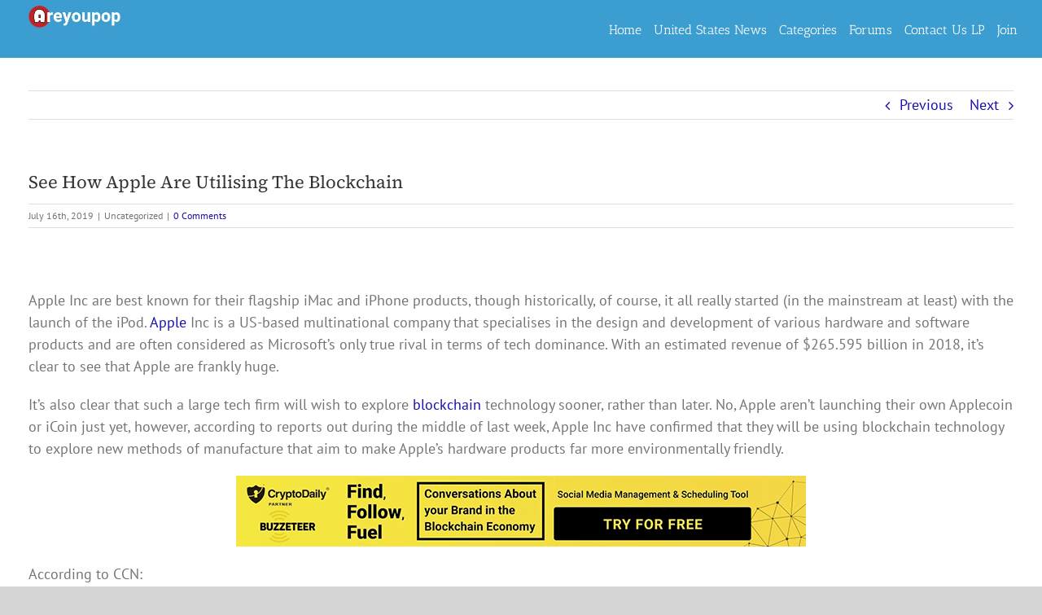

--- FILE ---
content_type: text/html; charset=UTF-8
request_url: https://areyoupop.com/see-how-apple-are-utilising-the-blockchain/
body_size: 21141
content:
<!DOCTYPE html>
<html class="avada-html-layout-boxed avada-html-header-position-top avada-is-100-percent-template" lang="en-US" prefix="og: http://ogp.me/ns# fb: http://ogp.me/ns/fb#">
<head>
	<meta http-equiv="X-UA-Compatible" content="IE=edge" />
	<meta http-equiv="Content-Type" content="text/html; charset=utf-8"/>
	<meta name="viewport" content="width=device-width, initial-scale=1" />
	<style id="awlb-live-editor">.fusion-builder-live .fusion-builder-live-toolbar .fusion-toolbar-nav > li.fusion-branding .fusion-builder-logo-wrapper .fusiona-avada-logo {background: url( https://areyoupop.com/wp-content/uploads/10152340524305668.jpg ) no-repeat center !important;
				background-size: contain !important;
				width: 30px;
				height: 30px;}.fusion-builder-live .fusion-builder-live-toolbar .fusion-toolbar-nav > li.fusion-branding .fusion-builder-logo-wrapper .fusiona-avada-logo:before {
					display: none;
				}</style><meta name='robots' content='index, follow, max-image-preview:large, max-snippet:-1, max-video-preview:-1' />
<!-- Google tag (gtag.js) consent mode dataLayer added by Site Kit -->
<script type="text/javascript" id="google_gtagjs-js-consent-mode-data-layer">
/* <![CDATA[ */
window.dataLayer = window.dataLayer || [];function gtag(){dataLayer.push(arguments);}
gtag('consent', 'default', {"ad_personalization":"denied","ad_storage":"denied","ad_user_data":"denied","analytics_storage":"denied","functionality_storage":"denied","security_storage":"denied","personalization_storage":"denied","region":["AT","BE","BG","CH","CY","CZ","DE","DK","EE","ES","FI","FR","GB","GR","HR","HU","IE","IS","IT","LI","LT","LU","LV","MT","NL","NO","PL","PT","RO","SE","SI","SK"],"wait_for_update":500});
window._googlesitekitConsentCategoryMap = {"statistics":["analytics_storage"],"marketing":["ad_storage","ad_user_data","ad_personalization"],"functional":["functionality_storage","security_storage"],"preferences":["personalization_storage"]};
window._googlesitekitConsents = {"ad_personalization":"denied","ad_storage":"denied","ad_user_data":"denied","analytics_storage":"denied","functionality_storage":"denied","security_storage":"denied","personalization_storage":"denied","region":["AT","BE","BG","CH","CY","CZ","DE","DK","EE","ES","FI","FR","GB","GR","HR","HU","IE","IS","IT","LI","LT","LU","LV","MT","NL","NO","PL","PT","RO","SE","SI","SK"],"wait_for_update":500};
/* ]]> */
</script>
<!-- End Google tag (gtag.js) consent mode dataLayer added by Site Kit -->

	<!-- This site is optimized with the Yoast SEO plugin v26.8 - https://yoast.com/product/yoast-seo-wordpress/ -->
	<title>See How Apple Are Utilising The Blockchain - Areyoupop</title>
	<link rel="canonical" href="https://areyoupop.com/see-how-apple-are-utilising-the-blockchain/" />
	<meta property="og:locale" content="en_US" />
	<meta property="og:type" content="article" />
	<meta property="og:title" content="See How Apple Are Utilising The Blockchain - Areyoupop" />
	<meta property="og:description" content="Apple Inc are best known for their flagship iMac and iPhone products, though historically, of course, it all really started (in the mainstream at least) with the launch of the [...]" />
	<meta property="og:url" content="https://areyoupop.com/see-how-apple-are-utilising-the-blockchain/" />
	<meta property="og:site_name" content="Areyoupop" />
	<meta property="article:published_time" content="2019-07-16T21:14:55+00:00" />
	<meta property="og:image" content="https://cryptodailycdn.ams3.cdn.digitaloceanspaces.com/uploads/banners/buzzeteer-art-banner.png" />
	<meta name="twitter:card" content="summary_large_image" />
	<meta name="twitter:label1" content="Written by" />
	<meta name="twitter:data1" content="" />
	<meta name="twitter:label2" content="Est. reading time" />
	<meta name="twitter:data2" content="2 minutes" />
	<script type="application/ld+json" class="yoast-schema-graph">{"@context":"https://schema.org","@graph":[{"@type":"Article","@id":"https://areyoupop.com/see-how-apple-are-utilising-the-blockchain/#article","isPartOf":{"@id":"https://areyoupop.com/see-how-apple-are-utilising-the-blockchain/"},"author":{"name":"","@id":""},"headline":"See How Apple Are Utilising The Blockchain","datePublished":"2019-07-16T21:14:55+00:00","mainEntityOfPage":{"@id":"https://areyoupop.com/see-how-apple-are-utilising-the-blockchain/"},"wordCount":426,"commentCount":0,"image":{"@id":"https://areyoupop.com/see-how-apple-are-utilising-the-blockchain/#primaryimage"},"thumbnailUrl":"https://cryptodailycdn.ams3.cdn.digitaloceanspaces.com/uploads/banners/buzzeteer-art-banner.png","inLanguage":"en-US","potentialAction":[{"@type":"CommentAction","name":"Comment","target":["https://areyoupop.com/see-how-apple-are-utilising-the-blockchain/#respond"]}]},{"@type":"WebPage","@id":"https://areyoupop.com/see-how-apple-are-utilising-the-blockchain/","url":"https://areyoupop.com/see-how-apple-are-utilising-the-blockchain/","name":"See How Apple Are Utilising The Blockchain - Areyoupop","isPartOf":{"@id":"https://areyoupop.com/#website"},"primaryImageOfPage":{"@id":"https://areyoupop.com/see-how-apple-are-utilising-the-blockchain/#primaryimage"},"image":{"@id":"https://areyoupop.com/see-how-apple-are-utilising-the-blockchain/#primaryimage"},"thumbnailUrl":"https://cryptodailycdn.ams3.cdn.digitaloceanspaces.com/uploads/banners/buzzeteer-art-banner.png","datePublished":"2019-07-16T21:14:55+00:00","author":{"@id":""},"breadcrumb":{"@id":"https://areyoupop.com/see-how-apple-are-utilising-the-blockchain/#breadcrumb"},"inLanguage":"en-US","potentialAction":[{"@type":"ReadAction","target":["https://areyoupop.com/see-how-apple-are-utilising-the-blockchain/"]}]},{"@type":"ImageObject","inLanguage":"en-US","@id":"https://areyoupop.com/see-how-apple-are-utilising-the-blockchain/#primaryimage","url":"https://cryptodailycdn.ams3.cdn.digitaloceanspaces.com/uploads/banners/buzzeteer-art-banner.png","contentUrl":"https://cryptodailycdn.ams3.cdn.digitaloceanspaces.com/uploads/banners/buzzeteer-art-banner.png"},{"@type":"BreadcrumbList","@id":"https://areyoupop.com/see-how-apple-are-utilising-the-blockchain/#breadcrumb","itemListElement":[{"@type":"ListItem","position":1,"name":"Home","item":"https://areyoupop.com/"},{"@type":"ListItem","position":2,"name":"Blog","item":"https://areyoupop.com/blog/"},{"@type":"ListItem","position":3,"name":"See How Apple Are Utilising The Blockchain"}]},{"@type":"WebSite","@id":"https://areyoupop.com/#website","url":"https://areyoupop.com/","name":"Areyoupop","description":"The News in 1 Minute","potentialAction":[{"@type":"SearchAction","target":{"@type":"EntryPoint","urlTemplate":"https://areyoupop.com/?s={search_term_string}"},"query-input":{"@type":"PropertyValueSpecification","valueRequired":true,"valueName":"search_term_string"}}],"inLanguage":"en-US"},{"@type":"Person","@id":"","url":"https://areyoupop.com/author/"}]}</script>
	<!-- / Yoast SEO plugin. -->


<link rel='dns-prefetch' href='//www.googletagmanager.com' />
<link rel="alternate" type="application/rss+xml" title="Areyoupop &raquo; Feed" href="https://areyoupop.com/feed/" />
<link rel="alternate" type="application/rss+xml" title="Areyoupop &raquo; Comments Feed" href="https://areyoupop.com/comments/feed/" />
		
		
		
				<link rel="alternate" type="application/rss+xml" title="Areyoupop &raquo; See How Apple Are Utilising The Blockchain Comments Feed" href="https://areyoupop.com/see-how-apple-are-utilising-the-blockchain/feed/" />
<link rel="alternate" title="oEmbed (JSON)" type="application/json+oembed" href="https://areyoupop.com/wp-json/oembed/1.0/embed?url=https%3A%2F%2Fareyoupop.com%2Fsee-how-apple-are-utilising-the-blockchain%2F" />
<link rel="alternate" title="oEmbed (XML)" type="text/xml+oembed" href="https://areyoupop.com/wp-json/oembed/1.0/embed?url=https%3A%2F%2Fareyoupop.com%2Fsee-how-apple-are-utilising-the-blockchain%2F&#038;format=xml" />
					<meta name="description" content="Apple Inc are best known for their flagship iMac and iPhone products, though historically, of course, it all really started (in the mainstream at least) with the launch of the iPod. Apple Inc is a US-based"/>
				
		<meta property="og:locale" content="en_US"/>
		<meta property="og:type" content="article"/>
		<meta property="og:site_name" content="Areyoupop"/>
		<meta property="og:title" content="See How Apple Are Utilising The Blockchain - Areyoupop"/>
				<meta property="og:description" content="Apple Inc are best known for their flagship iMac and iPhone products, though historically, of course, it all really started (in the mainstream at least) with the launch of the iPod. Apple Inc is a US-based"/>
				<meta property="og:url" content="https://areyoupop.com/see-how-apple-are-utilising-the-blockchain/"/>
										<meta property="article:published_time" content="2019-07-16T21:14:55+00:00"/>
														<meta property="og:image" content="https://areyoupop.com/wp-content/uploads/areyoupop-1.png"/>
		<meta property="og:image:width" content="251"/>
		<meta property="og:image:height" content="61"/>
		<meta property="og:image:type" content="image/png"/>
				<style id='wp-img-auto-sizes-contain-inline-css' type='text/css'>
img:is([sizes=auto i],[sizes^="auto," i]){contain-intrinsic-size:3000px 1500px}
/*# sourceURL=wp-img-auto-sizes-contain-inline-css */
</style>
<style id='wp-emoji-styles-inline-css' type='text/css'>

	img.wp-smiley, img.emoji {
		display: inline !important;
		border: none !important;
		box-shadow: none !important;
		height: 1em !important;
		width: 1em !important;
		margin: 0 0.07em !important;
		vertical-align: -0.1em !important;
		background: none !important;
		padding: 0 !important;
	}
/*# sourceURL=wp-emoji-styles-inline-css */
</style>
<style id='wp-block-library-inline-css' type='text/css'>
:root{--wp-block-synced-color:#7a00df;--wp-block-synced-color--rgb:122,0,223;--wp-bound-block-color:var(--wp-block-synced-color);--wp-editor-canvas-background:#ddd;--wp-admin-theme-color:#007cba;--wp-admin-theme-color--rgb:0,124,186;--wp-admin-theme-color-darker-10:#006ba1;--wp-admin-theme-color-darker-10--rgb:0,107,160.5;--wp-admin-theme-color-darker-20:#005a87;--wp-admin-theme-color-darker-20--rgb:0,90,135;--wp-admin-border-width-focus:2px}@media (min-resolution:192dpi){:root{--wp-admin-border-width-focus:1.5px}}.wp-element-button{cursor:pointer}:root .has-very-light-gray-background-color{background-color:#eee}:root .has-very-dark-gray-background-color{background-color:#313131}:root .has-very-light-gray-color{color:#eee}:root .has-very-dark-gray-color{color:#313131}:root .has-vivid-green-cyan-to-vivid-cyan-blue-gradient-background{background:linear-gradient(135deg,#00d084,#0693e3)}:root .has-purple-crush-gradient-background{background:linear-gradient(135deg,#34e2e4,#4721fb 50%,#ab1dfe)}:root .has-hazy-dawn-gradient-background{background:linear-gradient(135deg,#faaca8,#dad0ec)}:root .has-subdued-olive-gradient-background{background:linear-gradient(135deg,#fafae1,#67a671)}:root .has-atomic-cream-gradient-background{background:linear-gradient(135deg,#fdd79a,#004a59)}:root .has-nightshade-gradient-background{background:linear-gradient(135deg,#330968,#31cdcf)}:root .has-midnight-gradient-background{background:linear-gradient(135deg,#020381,#2874fc)}:root{--wp--preset--font-size--normal:16px;--wp--preset--font-size--huge:42px}.has-regular-font-size{font-size:1em}.has-larger-font-size{font-size:2.625em}.has-normal-font-size{font-size:var(--wp--preset--font-size--normal)}.has-huge-font-size{font-size:var(--wp--preset--font-size--huge)}.has-text-align-center{text-align:center}.has-text-align-left{text-align:left}.has-text-align-right{text-align:right}.has-fit-text{white-space:nowrap!important}#end-resizable-editor-section{display:none}.aligncenter{clear:both}.items-justified-left{justify-content:flex-start}.items-justified-center{justify-content:center}.items-justified-right{justify-content:flex-end}.items-justified-space-between{justify-content:space-between}.screen-reader-text{border:0;clip-path:inset(50%);height:1px;margin:-1px;overflow:hidden;padding:0;position:absolute;width:1px;word-wrap:normal!important}.screen-reader-text:focus{background-color:#ddd;clip-path:none;color:#444;display:block;font-size:1em;height:auto;left:5px;line-height:normal;padding:15px 23px 14px;text-decoration:none;top:5px;width:auto;z-index:100000}html :where(.has-border-color){border-style:solid}html :where([style*=border-top-color]){border-top-style:solid}html :where([style*=border-right-color]){border-right-style:solid}html :where([style*=border-bottom-color]){border-bottom-style:solid}html :where([style*=border-left-color]){border-left-style:solid}html :where([style*=border-width]){border-style:solid}html :where([style*=border-top-width]){border-top-style:solid}html :where([style*=border-right-width]){border-right-style:solid}html :where([style*=border-bottom-width]){border-bottom-style:solid}html :where([style*=border-left-width]){border-left-style:solid}html :where(img[class*=wp-image-]){height:auto;max-width:100%}:where(figure){margin:0 0 1em}html :where(.is-position-sticky){--wp-admin--admin-bar--position-offset:var(--wp-admin--admin-bar--height,0px)}@media screen and (max-width:600px){html :where(.is-position-sticky){--wp-admin--admin-bar--position-offset:0px}}

/*# sourceURL=wp-block-library-inline-css */
</style><style id='global-styles-inline-css' type='text/css'>
:root{--wp--preset--aspect-ratio--square: 1;--wp--preset--aspect-ratio--4-3: 4/3;--wp--preset--aspect-ratio--3-4: 3/4;--wp--preset--aspect-ratio--3-2: 3/2;--wp--preset--aspect-ratio--2-3: 2/3;--wp--preset--aspect-ratio--16-9: 16/9;--wp--preset--aspect-ratio--9-16: 9/16;--wp--preset--color--black: #000000;--wp--preset--color--cyan-bluish-gray: #abb8c3;--wp--preset--color--white: #ffffff;--wp--preset--color--pale-pink: #f78da7;--wp--preset--color--vivid-red: #cf2e2e;--wp--preset--color--luminous-vivid-orange: #ff6900;--wp--preset--color--luminous-vivid-amber: #fcb900;--wp--preset--color--light-green-cyan: #7bdcb5;--wp--preset--color--vivid-green-cyan: #00d084;--wp--preset--color--pale-cyan-blue: #8ed1fc;--wp--preset--color--vivid-cyan-blue: #0693e3;--wp--preset--color--vivid-purple: #9b51e0;--wp--preset--color--awb-color-1: #ffffff;--wp--preset--color--awb-color-2: #f6f6f6;--wp--preset--color--awb-color-3: #ebeaea;--wp--preset--color--awb-color-4: #e0dede;--wp--preset--color--awb-color-5: #e9a825;--wp--preset--color--awb-color-6: #747474;--wp--preset--color--awb-color-7: #785510;--wp--preset--color--awb-color-8: #333333;--wp--preset--color--awb-color-custom-10: #e2e2e2;--wp--preset--color--awb-color-custom-11: #f2f3f5;--wp--preset--color--awb-color-custom-12: #3c9dd0;--wp--preset--color--awb-color-custom-13: #e8cb90;--wp--preset--color--awb-color-custom-14: #d6ad5a;--wp--preset--color--awb-color-custom-15: #f9f9f9;--wp--preset--color--awb-color-custom-16: #e5e5e5;--wp--preset--color--awb-color-custom-17: #363839;--wp--preset--color--awb-color-custom-18: #dddddd;--wp--preset--gradient--vivid-cyan-blue-to-vivid-purple: linear-gradient(135deg,rgb(6,147,227) 0%,rgb(155,81,224) 100%);--wp--preset--gradient--light-green-cyan-to-vivid-green-cyan: linear-gradient(135deg,rgb(122,220,180) 0%,rgb(0,208,130) 100%);--wp--preset--gradient--luminous-vivid-amber-to-luminous-vivid-orange: linear-gradient(135deg,rgb(252,185,0) 0%,rgb(255,105,0) 100%);--wp--preset--gradient--luminous-vivid-orange-to-vivid-red: linear-gradient(135deg,rgb(255,105,0) 0%,rgb(207,46,46) 100%);--wp--preset--gradient--very-light-gray-to-cyan-bluish-gray: linear-gradient(135deg,rgb(238,238,238) 0%,rgb(169,184,195) 100%);--wp--preset--gradient--cool-to-warm-spectrum: linear-gradient(135deg,rgb(74,234,220) 0%,rgb(151,120,209) 20%,rgb(207,42,186) 40%,rgb(238,44,130) 60%,rgb(251,105,98) 80%,rgb(254,248,76) 100%);--wp--preset--gradient--blush-light-purple: linear-gradient(135deg,rgb(255,206,236) 0%,rgb(152,150,240) 100%);--wp--preset--gradient--blush-bordeaux: linear-gradient(135deg,rgb(254,205,165) 0%,rgb(254,45,45) 50%,rgb(107,0,62) 100%);--wp--preset--gradient--luminous-dusk: linear-gradient(135deg,rgb(255,203,112) 0%,rgb(199,81,192) 50%,rgb(65,88,208) 100%);--wp--preset--gradient--pale-ocean: linear-gradient(135deg,rgb(255,245,203) 0%,rgb(182,227,212) 50%,rgb(51,167,181) 100%);--wp--preset--gradient--electric-grass: linear-gradient(135deg,rgb(202,248,128) 0%,rgb(113,206,126) 100%);--wp--preset--gradient--midnight: linear-gradient(135deg,rgb(2,3,129) 0%,rgb(40,116,252) 100%);--wp--preset--font-size--small: 13.5px;--wp--preset--font-size--medium: 20px;--wp--preset--font-size--large: 27px;--wp--preset--font-size--x-large: 42px;--wp--preset--font-size--normal: 18px;--wp--preset--font-size--xlarge: 36px;--wp--preset--font-size--huge: 54px;--wp--preset--spacing--20: 0.44rem;--wp--preset--spacing--30: 0.67rem;--wp--preset--spacing--40: 1rem;--wp--preset--spacing--50: 1.5rem;--wp--preset--spacing--60: 2.25rem;--wp--preset--spacing--70: 3.38rem;--wp--preset--spacing--80: 5.06rem;--wp--preset--shadow--natural: 6px 6px 9px rgba(0, 0, 0, 0.2);--wp--preset--shadow--deep: 12px 12px 50px rgba(0, 0, 0, 0.4);--wp--preset--shadow--sharp: 6px 6px 0px rgba(0, 0, 0, 0.2);--wp--preset--shadow--outlined: 6px 6px 0px -3px rgb(255, 255, 255), 6px 6px rgb(0, 0, 0);--wp--preset--shadow--crisp: 6px 6px 0px rgb(0, 0, 0);}:where(.is-layout-flex){gap: 0.5em;}:where(.is-layout-grid){gap: 0.5em;}body .is-layout-flex{display: flex;}.is-layout-flex{flex-wrap: wrap;align-items: center;}.is-layout-flex > :is(*, div){margin: 0;}body .is-layout-grid{display: grid;}.is-layout-grid > :is(*, div){margin: 0;}:where(.wp-block-columns.is-layout-flex){gap: 2em;}:where(.wp-block-columns.is-layout-grid){gap: 2em;}:where(.wp-block-post-template.is-layout-flex){gap: 1.25em;}:where(.wp-block-post-template.is-layout-grid){gap: 1.25em;}.has-black-color{color: var(--wp--preset--color--black) !important;}.has-cyan-bluish-gray-color{color: var(--wp--preset--color--cyan-bluish-gray) !important;}.has-white-color{color: var(--wp--preset--color--white) !important;}.has-pale-pink-color{color: var(--wp--preset--color--pale-pink) !important;}.has-vivid-red-color{color: var(--wp--preset--color--vivid-red) !important;}.has-luminous-vivid-orange-color{color: var(--wp--preset--color--luminous-vivid-orange) !important;}.has-luminous-vivid-amber-color{color: var(--wp--preset--color--luminous-vivid-amber) !important;}.has-light-green-cyan-color{color: var(--wp--preset--color--light-green-cyan) !important;}.has-vivid-green-cyan-color{color: var(--wp--preset--color--vivid-green-cyan) !important;}.has-pale-cyan-blue-color{color: var(--wp--preset--color--pale-cyan-blue) !important;}.has-vivid-cyan-blue-color{color: var(--wp--preset--color--vivid-cyan-blue) !important;}.has-vivid-purple-color{color: var(--wp--preset--color--vivid-purple) !important;}.has-black-background-color{background-color: var(--wp--preset--color--black) !important;}.has-cyan-bluish-gray-background-color{background-color: var(--wp--preset--color--cyan-bluish-gray) !important;}.has-white-background-color{background-color: var(--wp--preset--color--white) !important;}.has-pale-pink-background-color{background-color: var(--wp--preset--color--pale-pink) !important;}.has-vivid-red-background-color{background-color: var(--wp--preset--color--vivid-red) !important;}.has-luminous-vivid-orange-background-color{background-color: var(--wp--preset--color--luminous-vivid-orange) !important;}.has-luminous-vivid-amber-background-color{background-color: var(--wp--preset--color--luminous-vivid-amber) !important;}.has-light-green-cyan-background-color{background-color: var(--wp--preset--color--light-green-cyan) !important;}.has-vivid-green-cyan-background-color{background-color: var(--wp--preset--color--vivid-green-cyan) !important;}.has-pale-cyan-blue-background-color{background-color: var(--wp--preset--color--pale-cyan-blue) !important;}.has-vivid-cyan-blue-background-color{background-color: var(--wp--preset--color--vivid-cyan-blue) !important;}.has-vivid-purple-background-color{background-color: var(--wp--preset--color--vivid-purple) !important;}.has-black-border-color{border-color: var(--wp--preset--color--black) !important;}.has-cyan-bluish-gray-border-color{border-color: var(--wp--preset--color--cyan-bluish-gray) !important;}.has-white-border-color{border-color: var(--wp--preset--color--white) !important;}.has-pale-pink-border-color{border-color: var(--wp--preset--color--pale-pink) !important;}.has-vivid-red-border-color{border-color: var(--wp--preset--color--vivid-red) !important;}.has-luminous-vivid-orange-border-color{border-color: var(--wp--preset--color--luminous-vivid-orange) !important;}.has-luminous-vivid-amber-border-color{border-color: var(--wp--preset--color--luminous-vivid-amber) !important;}.has-light-green-cyan-border-color{border-color: var(--wp--preset--color--light-green-cyan) !important;}.has-vivid-green-cyan-border-color{border-color: var(--wp--preset--color--vivid-green-cyan) !important;}.has-pale-cyan-blue-border-color{border-color: var(--wp--preset--color--pale-cyan-blue) !important;}.has-vivid-cyan-blue-border-color{border-color: var(--wp--preset--color--vivid-cyan-blue) !important;}.has-vivid-purple-border-color{border-color: var(--wp--preset--color--vivid-purple) !important;}.has-vivid-cyan-blue-to-vivid-purple-gradient-background{background: var(--wp--preset--gradient--vivid-cyan-blue-to-vivid-purple) !important;}.has-light-green-cyan-to-vivid-green-cyan-gradient-background{background: var(--wp--preset--gradient--light-green-cyan-to-vivid-green-cyan) !important;}.has-luminous-vivid-amber-to-luminous-vivid-orange-gradient-background{background: var(--wp--preset--gradient--luminous-vivid-amber-to-luminous-vivid-orange) !important;}.has-luminous-vivid-orange-to-vivid-red-gradient-background{background: var(--wp--preset--gradient--luminous-vivid-orange-to-vivid-red) !important;}.has-very-light-gray-to-cyan-bluish-gray-gradient-background{background: var(--wp--preset--gradient--very-light-gray-to-cyan-bluish-gray) !important;}.has-cool-to-warm-spectrum-gradient-background{background: var(--wp--preset--gradient--cool-to-warm-spectrum) !important;}.has-blush-light-purple-gradient-background{background: var(--wp--preset--gradient--blush-light-purple) !important;}.has-blush-bordeaux-gradient-background{background: var(--wp--preset--gradient--blush-bordeaux) !important;}.has-luminous-dusk-gradient-background{background: var(--wp--preset--gradient--luminous-dusk) !important;}.has-pale-ocean-gradient-background{background: var(--wp--preset--gradient--pale-ocean) !important;}.has-electric-grass-gradient-background{background: var(--wp--preset--gradient--electric-grass) !important;}.has-midnight-gradient-background{background: var(--wp--preset--gradient--midnight) !important;}.has-small-font-size{font-size: var(--wp--preset--font-size--small) !important;}.has-medium-font-size{font-size: var(--wp--preset--font-size--medium) !important;}.has-large-font-size{font-size: var(--wp--preset--font-size--large) !important;}.has-x-large-font-size{font-size: var(--wp--preset--font-size--x-large) !important;}
/*# sourceURL=global-styles-inline-css */
</style>

<style id='classic-theme-styles-inline-css' type='text/css'>
/*! This file is auto-generated */
.wp-block-button__link{color:#fff;background-color:#32373c;border-radius:9999px;box-shadow:none;text-decoration:none;padding:calc(.667em + 2px) calc(1.333em + 2px);font-size:1.125em}.wp-block-file__button{background:#32373c;color:#fff;text-decoration:none}
/*# sourceURL=/wp-includes/css/classic-themes.min.css */
</style>
<link rel='stylesheet' id='wpfc-css' href='https://areyoupop.com/wp-content/plugins/gs-facebook-comments/public/css/wpfc-public.css?ver=1.7.5' type='text/css' media='all' />
<link rel='stylesheet' id='newsplaygrid-style-css' href='https://areyoupop.com/wp-content/plugins/newsplaygrid/css/style.css?ver=6.9' type='text/css' media='all' />
<link rel='stylesheet' id='wp_automatic_gallery_style-css' href='https://areyoupop.com/wp-content/plugins/wp-automatic/css/wp-automatic.css?ver=1.0.0' type='text/css' media='all' />
<link rel='stylesheet' id='tablepress-default-css' href='https://areyoupop.com/wp-content/plugins/tablepress/css/build/default.css?ver=3.2.6' type='text/css' media='all' />
<link rel='stylesheet' id='videoplaygrid-style-css' href='https://areyoupop.com/wp-content/plugins/videoplaygrid_gemini/css/style.css?ver=1.0.1' type='text/css' media='all' />
<link rel='stylesheet' id='child-style-css' href='https://areyoupop.com/wp-content/themes/Avada-Child-Theme/style.css?ver=6.9' type='text/css' media='all' />
<link rel='stylesheet' id='fusion-dynamic-css-css' href='https://areyoupop.com/wp-content/uploads/fusion-styles/7b4b22038dc50774365b9636a4ee8887.min.css?ver=3.14.2' type='text/css' media='all' />
<script type="text/javascript" src="https://areyoupop.com/wp-includes/js/jquery/jquery.min.js?ver=3.7.1" id="jquery-core-js"></script>
<script type="text/javascript" src="https://areyoupop.com/wp-includes/js/jquery/jquery-migrate.min.js?ver=3.4.1" id="jquery-migrate-js"></script>
<script type="text/javascript" src="https://areyoupop.com/wp-content/plugins/gs-facebook-comments/public/js/wpfc-public.js?ver=1.7.5" id="wpfc-js"></script>
<script type="text/javascript" src="https://areyoupop.com/wp-content/plugins/wp-automatic/js/main-front.js?ver=1.0.1" id="wp_automatic_gallery-js"></script>

<!-- Google tag (gtag.js) snippet added by Site Kit -->
<!-- Google Analytics snippet added by Site Kit -->
<script type="text/javascript" src="https://www.googletagmanager.com/gtag/js?id=GT-5R7DSV2" id="google_gtagjs-js" async></script>
<script type="text/javascript" id="google_gtagjs-js-after">
/* <![CDATA[ */
window.dataLayer = window.dataLayer || [];function gtag(){dataLayer.push(arguments);}
gtag("set","linker",{"domains":["areyoupop.com"]});
gtag("js", new Date());
gtag("set", "developer_id.dZTNiMT", true);
gtag("config", "GT-5R7DSV2");
//# sourceURL=google_gtagjs-js-after
/* ]]> */
</script>
<link rel="https://api.w.org/" href="https://areyoupop.com/wp-json/" /><link rel="alternate" title="JSON" type="application/json" href="https://areyoupop.com/wp-json/wp/v2/posts/17939" /><link rel="EditURI" type="application/rsd+xml" title="RSD" href="https://areyoupop.com/xmlrpc.php?rsd" />
<meta name="generator" content="WordPress 6.9" />
<link rel='shortlink' href='https://areyoupop.com/?p=17939' />
        <style type="text/css">
			.bbpressloginlinks{float:right;padding-right:20px;}
.bbpressregisterurl{margin-left:20px;}
.bbpresslostpasswordurl{margin-left:20px;}
.bbpresslogouturl{margin-left:20px;}		</style>
        <meta name="generator" content="Site Kit by Google 1.170.0" /><link rel="preload" href="https://areyoupop.com/wp-content/themes/Avada/includes/lib/assets/fonts/icomoon/awb-icons.woff" as="font" type="font/woff" crossorigin><link rel="preload" href="//areyoupop.com/wp-content/themes/Avada/includes/lib/assets/fonts/fontawesome/webfonts/fa-brands-400.woff2" as="font" type="font/woff2" crossorigin><link rel="preload" href="//areyoupop.com/wp-content/themes/Avada/includes/lib/assets/fonts/fontawesome/webfonts/fa-regular-400.woff2" as="font" type="font/woff2" crossorigin><link rel="preload" href="//areyoupop.com/wp-content/themes/Avada/includes/lib/assets/fonts/fontawesome/webfonts/fa-solid-900.woff2" as="font" type="font/woff2" crossorigin><link rel="preload" href="https://areyoupop.com/wp-content/uploads/fusion-icons/bb-v1.0/fonts/bb.ttf?28e02g" as="font" type="font/ttf" crossorigin><style type="text/css" id="css-fb-visibility">@media screen and (max-width: 640px){.fusion-no-small-visibility{display:none !important;}body .sm-text-align-center{text-align:center !important;}body .sm-text-align-left{text-align:left !important;}body .sm-text-align-right{text-align:right !important;}body .sm-text-align-justify{text-align:justify !important;}body .sm-flex-align-center{justify-content:center !important;}body .sm-flex-align-flex-start{justify-content:flex-start !important;}body .sm-flex-align-flex-end{justify-content:flex-end !important;}body .sm-mx-auto{margin-left:auto !important;margin-right:auto !important;}body .sm-ml-auto{margin-left:auto !important;}body .sm-mr-auto{margin-right:auto !important;}body .fusion-absolute-position-small{position:absolute;width:100%;}.awb-sticky.awb-sticky-small{ position: sticky; top: var(--awb-sticky-offset,0); }}@media screen and (min-width: 641px) and (max-width: 1024px){.fusion-no-medium-visibility{display:none !important;}body .md-text-align-center{text-align:center !important;}body .md-text-align-left{text-align:left !important;}body .md-text-align-right{text-align:right !important;}body .md-text-align-justify{text-align:justify !important;}body .md-flex-align-center{justify-content:center !important;}body .md-flex-align-flex-start{justify-content:flex-start !important;}body .md-flex-align-flex-end{justify-content:flex-end !important;}body .md-mx-auto{margin-left:auto !important;margin-right:auto !important;}body .md-ml-auto{margin-left:auto !important;}body .md-mr-auto{margin-right:auto !important;}body .fusion-absolute-position-medium{position:absolute;width:100%;}.awb-sticky.awb-sticky-medium{ position: sticky; top: var(--awb-sticky-offset,0); }}@media screen and (min-width: 1025px){.fusion-no-large-visibility{display:none !important;}body .lg-text-align-center{text-align:center !important;}body .lg-text-align-left{text-align:left !important;}body .lg-text-align-right{text-align:right !important;}body .lg-text-align-justify{text-align:justify !important;}body .lg-flex-align-center{justify-content:center !important;}body .lg-flex-align-flex-start{justify-content:flex-start !important;}body .lg-flex-align-flex-end{justify-content:flex-end !important;}body .lg-mx-auto{margin-left:auto !important;margin-right:auto !important;}body .lg-ml-auto{margin-left:auto !important;}body .lg-mr-auto{margin-right:auto !important;}body .fusion-absolute-position-large{position:absolute;width:100%;}.awb-sticky.awb-sticky-large{ position: sticky; top: var(--awb-sticky-offset,0); }}</style><style type="text/css" id="fusion-branding-style">#wpadminbar .avada-menu > .ab-item:before,#wpadminbar > #wp-toolbar #wp-admin-bar-fb-edit > .ab-item:before {background: url( https://areyoupop.com/wp-content/uploads/10152340524305668.jpg ) no-repeat center !important;background-size: auto !important;content: "" !important;
						padding: 2px 0;
						width: 20px;
						height: 20px;
						background-size: contain !important;}</style>
<!-- Google Tag Manager snippet added by Site Kit -->
<script type="text/javascript">
/* <![CDATA[ */

			( function( w, d, s, l, i ) {
				w[l] = w[l] || [];
				w[l].push( {'gtm.start': new Date().getTime(), event: 'gtm.js'} );
				var f = d.getElementsByTagName( s )[0],
					j = d.createElement( s ), dl = l != 'dataLayer' ? '&l=' + l : '';
				j.async = true;
				j.src = 'https://www.googletagmanager.com/gtm.js?id=' + i + dl;
				f.parentNode.insertBefore( j, f );
			} )( window, document, 'script', 'dataLayer', 'GTM-WDRRNLS' );
			
/* ]]> */
</script>

<!-- End Google Tag Manager snippet added by Site Kit -->
		<style type="text/css" id="wp-custom-css">
			a {color: blue;} /* link color */
a:visited {color:orange;}
a:hover {color:orange;}
a:active {background-color:green;}

/* underline all links on all pages and posts*/
#main a:link, a:visited{

 color: #1a0dab !important;

}
#main a:hover{
	text-decoration: underline;
}

#main .post h2 a
{
	/* font-size: 0.75em; */
	font-weight: bold;
}

.pinterest-grid h2
{
	color: #1a0dab !important;
font-weight:bold;
}		</style>
				<script type="text/javascript">
			var doc = document.documentElement;
			doc.setAttribute( 'data-useragent', navigator.userAgent );
		</script>
		
	</head>

<body class="wp-singular post-template-default single single-post postid-17939 single-format-standard wp-theme-Avada wp-child-theme-Avada-Child-Theme fusion-image-hovers fusion-pagination-sizing fusion-button_type-flat fusion-button_span-no fusion-button_gradient-linear avada-image-rollover-circle-yes avada-image-rollover-yes avada-image-rollover-direction-left fusion-body ltr no-tablet-sticky-header no-mobile-sticky-header no-mobile-slidingbar no-mobile-totop fusion-disable-outline fusion-sub-menu-fade mobile-logo-pos-left layout-boxed-mode avada-has-boxed-modal-shadow-none layout-scroll-offset-full avada-has-zero-margin-offset-top fusion-top-header menu-text-align-center mobile-menu-design-classic fusion-show-pagination-text fusion-header-layout-v1 avada-responsive avada-footer-fx-none avada-menu-highlight-style-bar fusion-search-form-classic fusion-main-menu-search-overlay fusion-avatar-square avada-dropdown-styles avada-blog-layout-grid avada-blog-archive-layout-large avada-header-shadow-no avada-menu-icon-position-left avada-has-mainmenu-dropdown-divider fusion-has-main-nav-icon-circle avada-has-pagetitle-100-width avada-has-mobile-menu-search avada-has-megamenu-item-divider avada-has-breadcrumb-mobile-hidden avada-has-titlebar-bar_and_content avada-has-pagination-width_height avada-flyout-menu-direction-fade avada-ec-views-v1" data-awb-post-id="17939">
			<!-- Google Tag Manager (noscript) snippet added by Site Kit -->
		<noscript>
			<iframe src="https://www.googletagmanager.com/ns.html?id=GTM-WDRRNLS" height="0" width="0" style="display:none;visibility:hidden"></iframe>
		</noscript>
		<!-- End Google Tag Manager (noscript) snippet added by Site Kit -->
		
<script type="text/javascript" id="bbp-swap-no-js-body-class">
	document.body.className = document.body.className.replace( 'bbp-no-js', 'bbp-js' );
</script>

	<a class="skip-link screen-reader-text" href="#content">Skip to content</a>

	<div id="boxed-wrapper">
							
		<div id="wrapper" class="fusion-wrapper">
			<div id="home" style="position:relative;top:-1px;"></div>
							
					
			<header class="fusion-header-wrapper">
				<div class="fusion-header-v1 fusion-logo-alignment fusion-logo-left fusion-sticky-menu- fusion-sticky-logo-1 fusion-mobile-logo-1  fusion-mobile-menu-design-classic">
					<div class="fusion-header-sticky-height"></div>
<div class="fusion-header">
	<div class="fusion-row">
					<div class="fusion-logo" data-margin-top="5px" data-margin-bottom="5px" data-margin-left="0px" data-margin-right="5px">
			<a class="fusion-logo-link"  href="https://areyoupop.com/" >

						<!-- standard logo -->
			<img src="https://areyoupop.com/wp-content/uploads/areyoupop-1.png" srcset="https://areyoupop.com/wp-content/uploads/areyoupop-1.png 1x, https://areyoupop.com/wp-content/uploads/areyoupop-1.png 2x" width="251" height="61" style="max-height:61px;height:auto;" alt="Areyoupop Logo" data-retina_logo_url="https://areyoupop.com/wp-content/uploads/areyoupop-1.png" class="fusion-standard-logo" />

											<!-- mobile logo -->
				<img src="https://areyoupop.com/wp-content/uploads/areyoupop-1.png" srcset="https://areyoupop.com/wp-content/uploads/areyoupop-1.png 1x, https://areyoupop.com/wp-content/uploads/areyoupop-1.png 2x" width="251" height="61" style="max-height:61px;height:auto;" alt="Areyoupop Logo" data-retina_logo_url="https://areyoupop.com/wp-content/uploads/areyoupop-1.png" class="fusion-mobile-logo" />
			
											<!-- sticky header logo -->
				<img src="https://areyoupop.com/wp-content/uploads/areyoupop-1.png" srcset="https://areyoupop.com/wp-content/uploads/areyoupop-1.png 1x, https://areyoupop.com/wp-content/uploads/areyoupop-1.png 2x" width="251" height="61" style="max-height:61px;height:auto;" alt="Areyoupop Logo" data-retina_logo_url="https://areyoupop.com/wp-content/uploads/areyoupop-1.png" class="fusion-sticky-logo" />
					</a>
		</div>		<nav class="fusion-main-menu" aria-label="Main Menu"><div class="fusion-overlay-search">		<form role="search" class="searchform fusion-search-form  fusion-search-form-classic" method="get" action="https://areyoupop.com/">
			<div class="fusion-search-form-content">

				
				<div class="fusion-search-field search-field">
					<label><span class="screen-reader-text">Search for:</span>
													<input type="search" value="" name="s" class="s" placeholder="Search..." required aria-required="true" aria-label="Search..."/>
											</label>
				</div>
				<div class="fusion-search-button search-button">
					<input type="submit" class="fusion-search-submit searchsubmit" aria-label="Search" value="&#xf002;" />
									</div>

				
			</div>


			
		</form>
		<div class="fusion-search-spacer"></div><a href="#" role="button" aria-label="Close Search" class="fusion-close-search"></a></div><ul id="menu-classic-main-menu" class="fusion-menu"><li  id="menu-item-176079"  class="menu-item menu-item-type-post_type menu-item-object-page menu-item-home menu-item-176079"  data-item-id="176079"><a  href="https://areyoupop.com/" class="fusion-bar-highlight"><span class="menu-text">Home</span></a></li><li  id="menu-item-176041"  class="menu-item menu-item-type-post_type menu-item-object-page menu-item-176041"  data-item-id="176041"><a  href="https://areyoupop.com/united-states/" class="fusion-bar-highlight"><span class="menu-text">United States News</span></a></li><li  id="menu-item-175881"  class="menu-item menu-item-type-post_type menu-item-object-page menu-item-175881"  data-item-id="175881"><a  href="https://areyoupop.com/categories/" class="fusion-bar-highlight"><span class="menu-text">Categories</span></a></li><li  id="menu-item-188209"  class="menu-item menu-item-type-post_type menu-item-object-page menu-item-188209"  data-item-id="188209"><a  href="https://areyoupop.com/forums/" class="fusion-bar-highlight"><span class="menu-text">Forums</span></a></li><li  id="menu-item-77216"  class="menu-item menu-item-type-post_type menu-item-object-page menu-item-has-children menu-item-77216 fusion-dropdown-menu"  data-item-id="77216"><a  href="https://areyoupop.com/contact-us/" class="fusion-bar-highlight"><span class="menu-text">Contact Us LP</span></a><ul class="sub-menu"><li  id="menu-item-77090"  class="menu-item menu-item-type-post_type menu-item-object-page menu-item-77090 fusion-dropdown-submenu" ><a  href="https://areyoupop.com/about/" class="fusion-bar-highlight"><span>About</span></a></li></ul></li><li  id="menu-item-188424"  class="menu-item menu-item-type-post_type menu-item-object-page menu-item-has-children menu-item-188424 fusion-dropdown-menu"  data-item-id="188424"><a  href="https://areyoupop.com/join/" class="fusion-bar-highlight"><span class="menu-text">Join</span></a><ul class="sub-menu"><li  id="menu-item-188426"  class="menu-item menu-item-type-post_type menu-item-object-page menu-item-188426 fusion-dropdown-submenu" ><a  href="https://areyoupop.com/log-in/" class="fusion-bar-highlight"><span>Log in</span></a></li><li  id="menu-item-188745"  class="menu-item menu-item-type-post_type menu-item-object-page menu-item-188745 fusion-dropdown-submenu" ><a  href="https://areyoupop.com/recover-password/" class="fusion-bar-highlight"><span>Lost your password?</span></a></li></ul></li></ul></nav>
<nav class="fusion-mobile-nav-holder fusion-mobile-menu-text-align-left" aria-label="Main Menu Mobile"></nav>

		
<div class="fusion-clearfix"></div>
<div class="fusion-mobile-menu-search">
			<form role="search" class="searchform fusion-search-form  fusion-search-form-classic" method="get" action="https://areyoupop.com/">
			<div class="fusion-search-form-content">

				
				<div class="fusion-search-field search-field">
					<label><span class="screen-reader-text">Search for:</span>
													<input type="search" value="" name="s" class="s" placeholder="Search..." required aria-required="true" aria-label="Search..."/>
											</label>
				</div>
				<div class="fusion-search-button search-button">
					<input type="submit" class="fusion-search-submit searchsubmit" aria-label="Search" value="&#xf002;" />
									</div>

				
			</div>


			
		</form>
		</div>
			</div>
</div>
				</div>
				<div class="fusion-clearfix"></div>
			</header>
								
							<div id="sliders-container" class="fusion-slider-visibility">
					</div>
				
					
							
			<section class="avada-page-titlebar-wrapper" aria-label="Page Title Bar">
	<div class="fusion-page-title-bar fusion-page-title-bar-breadcrumbs fusion-page-title-bar-left">
		<div class="fusion-page-title-row">
			<div class="fusion-page-title-wrapper">
				<div class="fusion-page-title-captions">

					
					
				</div>

													
			</div>
		</div>
	</div>
</section>

						<main id="main" class="clearfix width-100">
				<div class="fusion-row" style="max-width:100%;">

<section id="content" style="width: 100%;">
			<div class="single-navigation clearfix">
			<a href="https://areyoupop.com/when-i-participated-in-an-ad/" rel="prev">Previous</a>			<a href="https://areyoupop.com/5-bench-vise-heavy-duty-clamp-360-swivel-locking-base-vice-tool-woodworking-jaw/" rel="next">Next</a>		</div>
	
					<article id="post-17939" class="post post-17939 type-post status-publish format-standard hentry">
															<div class="fusion-post-title-meta-wrap">
												<h1 class="entry-title fusion-post-title">See How Apple Are Utilising The Blockchain</h1>									<div class="fusion-meta-info"><div class="fusion-meta-info-wrapper"><span class="vcard rich-snippet-hidden"><span class="fn"></span></span><span class="updated rich-snippet-hidden">2019-07-16T21:14:55+00:00</span><span>July 16th, 2019</span><span class="fusion-inline-sep">|</span>Uncategorized<span class="fusion-inline-sep">|</span><span class="fusion-comments"><a href="https://areyoupop.com/see-how-apple-are-utilising-the-blockchain/#respond">0 Comments</a></span></div></div>					</div>
							
				
						<div class="post-content">
				<p> <br />
</p>
<div>
<p><span style="font-weight: 400;">Apple Inc are best known for their flagship iMac and iPhone products, though historically, of course, it all really started (in the mainstream at least) with the launch of the iPod. <a href="https://cryptodaily.co.uk/2019/01/could-we-soon-buy-apple-amazon-on-the-blockchain">Apple</a> Inc is a US-based multinational company that specialises in the design and development of various hardware and software products and are often considered as Microsoft&#8217;s only true rival in terms of tech dominance. With an estimated revenue of $265.595 billion in 2018, it’s clear to see that Apple are frankly huge.</span></p>
<p><span style="font-weight: 400;">It’s also clear that such a large tech firm will wish to explore <a href="https://cryptodaily.co.uk/2019/02/blockchain-school-launched-by-cardano-india">blockchain</a> technology sooner, rather than later. No, Apple aren’t launching their own Applecoin or iCoin just yet, however, according to reports out during the middle of last week, Apple Inc have confirmed that they will be using blockchain technology to explore new methods of manufacture that aim to make Apple’s hardware products far more environmentally friendly.</span></p>
<p><span style="font-weight: 400;"><a href="https://www.buzzeteer.com/social-media-management/?utm_source=CryptoDaily&amp;utm_medium=Leaderboard" target="_blank" rel="noopener noreferrer"><img decoding="async" style="display: block; margin-left: auto; margin-right: auto;" src="https://cryptodailycdn.ams3.cdn.digitaloceanspaces.com/uploads/banners/buzzeteer-art-banner.png"/></a></span></p>
<p><span style="font-weight: 400;">According to CCN:</span></p>
<blockquote><p>&#13;</p>
<p><em><span style="font-weight: 400;">“When you think of Apple, you think iPhone, iPad, or even privacy concerns. You probably don’t think conflict minerals used in the manufacturing of its devices or how blockchain could prove the cure for an ethical supply chain. Well, you should. The tech giant has filed a report with the U.S. Securities and Exchange Commission indicating it is studying ways to implement Blockchain in some form or fashion.”</span></em></p>
<p>&#13;
</p></blockquote>
<p><span style="font-weight: 400;">Now, within their filing Apple have not actually said they will be using <a href="https://cryptodaily.co.uk/2019/02/ibm-vp-makes-his-prediction-on-bitcoin">blockchain</a> technology, rather they simply hint at the fact that they could use the blockchain in order to find solutions designed to make their sourcing of natural minerals and products more ethical. This comes after Apple pledged to work in a more efficient manner back in 2018:</span></p>
<blockquote><p>&#13;</p>
<p><em><span style="font-weight: 400;">“In 2018, Apple chaired the board of the Responsible Business Alliance, served on the Steering Committee of the RMI, continued its participation in the European Partnership for Responsible Minerals, and served on the Governance Committee of the Public-Private Alliance for Responsible Minerals Trade. Apple also contributed to several RMI working groups, including, but not limited to, the working groups for tin, gold, and other minerals; the smelter engagement team; the Blockchain team; and the minerals reporting template team.”</span></em></p>
<p>&#13;
</p></blockquote>
<p><span style="font-weight: 400;">Blockchain technology can seriously transform the way companies like Apple source the products that they need to make intricate pieces of hardware that go into the iPhone and the iMac. Audit trails, database maintenance and of course, product authentication can all benefit from blockchain integration, perhaps Apple have finally realised that? </span></p>
</p></div>
<p><br />
<br /><a href="https://cryptodaily.co.uk/2019/02/see-how-apple-utilising-blockchain">Source link </a></p>
							</div>

																											<section class="related-posts single-related-posts">
					<div class="fusion-title fusion-title-size-two sep-double sep-solid" style="margin-top:0px;margin-bottom:31px;">
					<h2 class="title-heading-left" style="margin:0;">
						Related Posts					</h2>
					<span class="awb-title-spacer"></span>
					<div class="title-sep-container">
						<div class="title-sep sep-double sep-solid"></div>
					</div>
				</div>
				
	
	
	
					<div class="awb-carousel awb-swiper awb-swiper-carousel" data-imagesize="fixed" data-metacontent="no" data-autoplay="no" data-touchscroll="no" data-columns="5" data-itemmargin="44px" data-itemwidth="180" data-scrollitems="">
		<div class="swiper-wrapper">
																		<div class="swiper-slide">
					<div class="fusion-carousel-item-wrapper">
						<div  class="fusion-image-wrapper fusion-image-size-fixed" aria-haspopup="true">
					<img src="https://areyoupop.com/wp-content/uploads/Winter-storm-watches-issued-for-southern-Indiana-counties-Indianapo-500x383.jpg" srcset="https://areyoupop.com/wp-content/uploads/Winter-storm-watches-issued-for-southern-Indiana-counties-Indianapo-500x383.jpg 1x, https://areyoupop.com/wp-content/uploads/Winter-storm-watches-issued-for-southern-Indiana-counties-Indianapo-500x383@2x.jpg 2x" width="500" height="383" alt="Winter storm watches issued for southern Indiana counties &#8211; Indianapo&#8230;" />
	<div class="fusion-rollover">
	<div class="fusion-rollover-content">

														<a class="fusion-rollover-link" href="https://areyoupop.com/winter-storm-watches-issued-for-southern-indiana-counties-indianapo/">Winter storm watches issued for southern Indiana counties &#8211; Indianapo&#8230;</a>
			
														
								
													<div class="fusion-rollover-sep"></div>
				
																		<a class="fusion-rollover-gallery" href="https://areyoupop.com/wp-content/uploads/Winter-storm-watches-issued-for-southern-Indiana-counties-Indianapo.jpg" data-options="" data-id="244015" data-rel="iLightbox[gallery]" data-title="Winter storm watches issued for southern Indiana counties - Indianapo..." data-caption="">
						Gallery					</a>
														
		
												<h4 class="fusion-rollover-title">
					<a class="fusion-rollover-title-link" href="https://areyoupop.com/winter-storm-watches-issued-for-southern-indiana-counties-indianapo/">
						Winter storm watches issued for southern Indiana counties &#8211; Indianapo&#8230;					</a>
				</h4>
			
								
		
						<a class="fusion-link-wrapper" href="https://areyoupop.com/winter-storm-watches-issued-for-southern-indiana-counties-indianapo/" aria-label="Winter storm watches issued for southern Indiana counties &#8211; Indianapo&#8230;"></a>
	</div>
</div>
</div>
											</div><!-- fusion-carousel-item-wrapper -->
				</div>
															<div class="swiper-slide">
					<div class="fusion-carousel-item-wrapper">
						<div  class="fusion-image-wrapper fusion-image-size-fixed" aria-haspopup="true">
					<img src="https://areyoupop.com/wp-content/uploads/Iowa-House-sends-CO2-eminent-domain-ban-to-Senate-500x383.jpg" srcset="https://areyoupop.com/wp-content/uploads/Iowa-House-sends-CO2-eminent-domain-ban-to-Senate-500x383.jpg 1x, https://areyoupop.com/wp-content/uploads/Iowa-House-sends-CO2-eminent-domain-ban-to-Senate-500x383@2x.jpg 2x" width="500" height="383" alt="Iowa House sends CO2 eminent domain ban to Senate" />
	<div class="fusion-rollover">
	<div class="fusion-rollover-content">

														<a class="fusion-rollover-link" href="https://areyoupop.com/iowa-house-sends-co2-eminent-domain-ban-to-senate/">Iowa House sends CO2 eminent domain ban to Senate</a>
			
														
								
													<div class="fusion-rollover-sep"></div>
				
																		<a class="fusion-rollover-gallery" href="https://areyoupop.com/wp-content/uploads/Iowa-House-sends-CO2-eminent-domain-ban-to-Senate.jpg" data-options="" data-id="244013" data-rel="iLightbox[gallery]" data-title="Iowa House sends CO2 eminent domain ban to Senate" data-caption="">
						Gallery					</a>
														
		
												<h4 class="fusion-rollover-title">
					<a class="fusion-rollover-title-link" href="https://areyoupop.com/iowa-house-sends-co2-eminent-domain-ban-to-senate/">
						Iowa House sends CO2 eminent domain ban to Senate					</a>
				</h4>
			
								
		
						<a class="fusion-link-wrapper" href="https://areyoupop.com/iowa-house-sends-co2-eminent-domain-ban-to-senate/" aria-label="Iowa House sends CO2 eminent domain ban to Senate"></a>
	</div>
</div>
</div>
											</div><!-- fusion-carousel-item-wrapper -->
				</div>
															<div class="swiper-slide">
					<div class="fusion-carousel-item-wrapper">
						<div  class="fusion-image-wrapper fusion-image-size-fixed" aria-haspopup="true">
					<img src="https://areyoupop.com/wp-content/uploads/Bigger-than-Oasis-Tenacious-Ds-Gass-says-band-will-return-500x383.jpg" srcset="https://areyoupop.com/wp-content/uploads/Bigger-than-Oasis-Tenacious-Ds-Gass-says-band-will-return-500x383.jpg 1x, https://areyoupop.com/wp-content/uploads/Bigger-than-Oasis-Tenacious-Ds-Gass-says-band-will-return-500x383@2x.jpg 2x" width="500" height="383" alt="&#8220;Bigger than Oasis&#8221;: Tenacious D&#8217;s Gass says band will return followi&#8230;" />
	<div class="fusion-rollover">
	<div class="fusion-rollover-content">

														<a class="fusion-rollover-link" href="https://areyoupop.com/bigger-than-oasis-tenacious-ds-gass-says-band-will-return-followi/">&#8220;Bigger than Oasis&#8221;: Tenacious D&#8217;s Gass says band will return followi&#8230;</a>
			
														
								
													<div class="fusion-rollover-sep"></div>
				
																		<a class="fusion-rollover-gallery" href="https://areyoupop.com/wp-content/uploads/Bigger-than-Oasis-Tenacious-Ds-Gass-says-band-will-return.jpg" data-options="" data-id="244011" data-rel="iLightbox[gallery]" data-title="&quot;Bigger than Oasis&quot;: Tenacious D&#039;s Gass says band will return" data-caption="">
						Gallery					</a>
														
		
												<h4 class="fusion-rollover-title">
					<a class="fusion-rollover-title-link" href="https://areyoupop.com/bigger-than-oasis-tenacious-ds-gass-says-band-will-return-followi/">
						&#8220;Bigger than Oasis&#8221;: Tenacious D&#8217;s Gass says band will return followi&#8230;					</a>
				</h4>
			
								
		
						<a class="fusion-link-wrapper" href="https://areyoupop.com/bigger-than-oasis-tenacious-ds-gass-says-band-will-return-followi/" aria-label="&#8220;Bigger than Oasis&#8221;: Tenacious D&#8217;s Gass says band will return followi&#8230;"></a>
	</div>
</div>
</div>
											</div><!-- fusion-carousel-item-wrapper -->
				</div>
															<div class="swiper-slide">
					<div class="fusion-carousel-item-wrapper">
						<div  class="fusion-image-wrapper fusion-image-size-fixed" aria-haspopup="true">
					<img src="https://areyoupop.com/wp-content/uploads/Legally-Blonde-TV-Show-Elle-Release-Date-on-Prime-Video-500x383.jpg" srcset="https://areyoupop.com/wp-content/uploads/Legally-Blonde-TV-Show-Elle-Release-Date-on-Prime-Video-500x383.jpg 1x, https://areyoupop.com/wp-content/uploads/Legally-Blonde-TV-Show-Elle-Release-Date-on-Prime-Video-500x383@2x.jpg 2x" width="500" height="383" alt="Legally Blonde TV Show Elle Release Date on Prime Video July 1" />
	<div class="fusion-rollover">
	<div class="fusion-rollover-content">

														<a class="fusion-rollover-link" href="https://areyoupop.com/legally-blonde-tv-show-elle-release-date-on-prime-video-july-1/">Legally Blonde TV Show Elle Release Date on Prime Video July 1</a>
			
														
								
													<div class="fusion-rollover-sep"></div>
				
																		<a class="fusion-rollover-gallery" href="https://areyoupop.com/wp-content/uploads/Legally-Blonde-TV-Show-Elle-Release-Date-on-Prime-Video.jpg" data-options="" data-id="244009" data-rel="iLightbox[gallery]" data-title="Legally Blonde TV Show Elle Release Date on Prime Video" data-caption="">
						Gallery					</a>
														
		
												<h4 class="fusion-rollover-title">
					<a class="fusion-rollover-title-link" href="https://areyoupop.com/legally-blonde-tv-show-elle-release-date-on-prime-video-july-1/">
						Legally Blonde TV Show Elle Release Date on Prime Video July 1					</a>
				</h4>
			
								
		
						<a class="fusion-link-wrapper" href="https://areyoupop.com/legally-blonde-tv-show-elle-release-date-on-prime-video-july-1/" aria-label="Legally Blonde TV Show Elle Release Date on Prime Video July 1"></a>
	</div>
</div>
</div>
											</div><!-- fusion-carousel-item-wrapper -->
				</div>
															<div class="swiper-slide">
					<div class="fusion-carousel-item-wrapper">
						<div  class="fusion-image-wrapper fusion-image-size-fixed" aria-haspopup="true">
					<img src="https://areyoupop.com/wp-content/uploads/1769047067_114134-500x383.jpeg" srcset="https://areyoupop.com/wp-content/uploads/1769047067_114134-500x383.jpeg 1x, https://areyoupop.com/wp-content/uploads/1769047067_114134-500x383@2x.jpeg 2x" width="500" height="383" alt="A Year in Review with PIC Chair Caroline Gonano" />
	<div class="fusion-rollover">
	<div class="fusion-rollover-content">

														<a class="fusion-rollover-link" href="https://areyoupop.com/a-year-in-review-with-pic-chair-caroline-gonano/">A Year in Review with PIC Chair Caroline Gonano</a>
			
														
								
													<div class="fusion-rollover-sep"></div>
				
																		<a class="fusion-rollover-gallery" href="https://areyoupop.com/wp-content/uploads/1769047067_114134.jpeg" data-options="" data-id="244007" data-rel="iLightbox[gallery]" data-title="1769047067_114134.jpeg" data-caption="">
						Gallery					</a>
														
		
												<h4 class="fusion-rollover-title">
					<a class="fusion-rollover-title-link" href="https://areyoupop.com/a-year-in-review-with-pic-chair-caroline-gonano/">
						A Year in Review with PIC Chair Caroline Gonano					</a>
				</h4>
			
								
		
						<a class="fusion-link-wrapper" href="https://areyoupop.com/a-year-in-review-with-pic-chair-caroline-gonano/" aria-label="A Year in Review with PIC Chair Caroline Gonano"></a>
	</div>
</div>
</div>
											</div><!-- fusion-carousel-item-wrapper -->
				</div>
					</div><!-- swiper-wrapper -->
				<div class="awb-swiper-button awb-swiper-button-prev"><i class="awb-icon-angle-left"></i></div><div class="awb-swiper-button awb-swiper-button-next"><i class="awb-icon-angle-right"></i></div>	</div><!-- fusion-carousel -->
</section><!-- related-posts -->


													


		<div id="respond" class="comment-respond">
		<h2 id="reply-title" class="comment-reply-title">Leave A Comment <small><a rel="nofollow" id="cancel-comment-reply-link" href="/see-how-apple-are-utilising-the-blockchain/#respond" style="display:none;">Cancel reply</a></small></h2><form action="https://areyoupop.com/wp-comments-post.php" method="post" id="commentform" class="comment-form"><div id="comment-textarea"><label class="screen-reader-text" for="comment">Comment</label><textarea name="comment" id="comment" cols="45" rows="8" aria-required="true" required="required" tabindex="0" class="textarea-comment" placeholder="Comment..."></textarea></div><div id="comment-input"><input id="author" name="author" type="text" value="" placeholder="Name (required)" size="30" aria-required="true" required="required" aria-label="Name (required)"/>
<input id="email" name="email" type="email" value="" placeholder="Email (required)" size="30"  aria-required="true" required="required" aria-label="Email (required)"/>
<input id="url" name="url" type="url" value="" placeholder="Website" size="30" aria-label="URL" /></div>
<p class="comment-form-cookies-consent"><input id="wp-comment-cookies-consent" name="wp-comment-cookies-consent" type="checkbox" value="yes" /><label for="wp-comment-cookies-consent">Save my name, email, and website in this browser for the next time I comment.</label></p>
<p class="form-submit"><input name="submit" type="submit" id="comment-submit" class="fusion-button fusion-button-default fusion-button-default-size" value="Post Comment" /> <input type='hidden' name='comment_post_ID' value='17939' id='comment_post_ID' />
<input type='hidden' name='comment_parent' id='comment_parent' value='0' />
</p><p style="display: none !important;" class="akismet-fields-container" data-prefix="ak_"><label>&#916;<textarea name="ak_hp_textarea" cols="45" rows="8" maxlength="100"></textarea></label><input type="hidden" id="ak_js_1" name="ak_js" value="15"/><script>document.getElementById( "ak_js_1" ).setAttribute( "value", ( new Date() ).getTime() );</script></p></form>	</div><!-- #respond -->
														</article>
	</section>
						
					</div>  <!-- fusion-row -->
				</main>  <!-- #main -->
				
				
								
					<div class="fusion-tb-footer fusion-footer"><div class="fusion-footer-widget-area fusion-widget-area"><div class="fusion-fullwidth fullwidth-box fusion-builder-row-1 fusion-flex-container nonhundred-percent-fullwidth non-hundred-percent-height-scrolling" style="--link_hover_color: #a0ce4e;--link_color: #bfbfbf;--awb-border-radius-top-left:0px;--awb-border-radius-top-right:0px;--awb-border-radius-bottom-right:0px;--awb-border-radius-bottom-left:0px;--awb-padding-top:15px;--awb-padding-bottom:15px;--awb-background-color:#282a2b;--awb-flex-wrap:wrap;" ><div class="fusion-builder-row fusion-row fusion-flex-align-items-center fusion-flex-content-wrap" style="max-width:520;margin-left: calc(-4% / 2 );margin-right: calc(-4% / 2 );"><div class="fusion-layout-column fusion_builder_column fusion-builder-column-0 fusion_builder_column_1_1 1_1 fusion-flex-column" style="--awb-bg-size:cover;--awb-width-large:100%;--awb-margin-top-large:0px;--awb-spacing-right-large:1.92%;--awb-margin-bottom-large:0px;--awb-spacing-left-large:1.92%;--awb-width-medium:25%;--awb-order-medium:0;--awb-spacing-right-medium:7.68%;--awb-spacing-left-medium:7.68%;--awb-width-small:100%;--awb-order-small:1;--awb-spacing-right-small:1.92%;--awb-margin-bottom-small:40px;--awb-spacing-left-small:1.92%;"><div class="fusion-column-wrapper fusion-column-has-shadow fusion-flex-justify-content-flex-start fusion-content-layout-column"><div class="fusion-text fusion-text-1" style="--awb-content-alignment:center;--awb-text-color:#8c8989;"><p>Boulder, CO 80302<br />
Phone: <a href="tel:(303)%20532-5633‬%20">(303) 532-5633‬ </a><br />
Email: <a href="mailto:support@your-site.com">vomark@areyoupop.com</a></p>
</div><div class="fusion-text fusion-text-2" style="--awb-content-alignment:center;--awb-font-size:12px;--awb-text-color:#8c8989;"><p>© Copyright 2009 - 2026 |   Designed By <a href='http://micromango.com' target='_blank'>Micromango</a>     |   All Rights Reserved</p>
</div><div class="fusion-text fusion-text-3" style="--awb-content-alignment:center;"><p><a href="https://areyoupop.com/affiliate-disclosure/">Affiliate Disclosure</a> | <a href="https://areyoupop.com/privacy-policy/">Privacy Policy</a> | <a href="https://areyoupop.com/terms-of-service/">Terms of Service</a> | <a href="https://areyoupop.com/contact-us/">Contact Us</a></p>
</div></div></div></div></div>
</div></div>
																</div> <!-- wrapper -->
		</div> <!-- #boxed-wrapper -->
					
							<a class="fusion-one-page-text-link fusion-page-load-link" tabindex="-1" href="#" aria-hidden="true">Page load link</a>

		<div class="avada-footer-scripts">
			<script type="text/javascript">var fusionNavIsCollapsed=function(e){var t,n;window.innerWidth<=e.getAttribute("data-breakpoint")?(e.classList.add("collapse-enabled"),e.classList.remove("awb-menu_desktop"),e.classList.contains("expanded")||window.dispatchEvent(new CustomEvent("fusion-mobile-menu-collapsed",{detail:{nav:e}})),(n=e.querySelectorAll(".menu-item-has-children.expanded")).length&&n.forEach(function(e){e.querySelector(".awb-menu__open-nav-submenu_mobile").setAttribute("aria-expanded","false")})):(null!==e.querySelector(".menu-item-has-children.expanded .awb-menu__open-nav-submenu_click")&&e.querySelector(".menu-item-has-children.expanded .awb-menu__open-nav-submenu_click").click(),e.classList.remove("collapse-enabled"),e.classList.add("awb-menu_desktop"),null!==e.querySelector(".awb-menu__main-ul")&&e.querySelector(".awb-menu__main-ul").removeAttribute("style")),e.classList.add("no-wrapper-transition"),clearTimeout(t),t=setTimeout(()=>{e.classList.remove("no-wrapper-transition")},400),e.classList.remove("loading")},fusionRunNavIsCollapsed=function(){var e,t=document.querySelectorAll(".awb-menu");for(e=0;e<t.length;e++)fusionNavIsCollapsed(t[e])};function avadaGetScrollBarWidth(){var e,t,n,l=document.createElement("p");return l.style.width="100%",l.style.height="200px",(e=document.createElement("div")).style.position="absolute",e.style.top="0px",e.style.left="0px",e.style.visibility="hidden",e.style.width="200px",e.style.height="150px",e.style.overflow="hidden",e.appendChild(l),document.body.appendChild(e),t=l.offsetWidth,e.style.overflow="scroll",t==(n=l.offsetWidth)&&(n=e.clientWidth),document.body.removeChild(e),jQuery("html").hasClass("awb-scroll")&&10<t-n?10:t-n}fusionRunNavIsCollapsed(),window.addEventListener("fusion-resize-horizontal",fusionRunNavIsCollapsed);</script><script type="speculationrules">
{"prefetch":[{"source":"document","where":{"and":[{"href_matches":"/*"},{"not":{"href_matches":["/wp-*.php","/wp-admin/*","/wp-content/uploads/*","/wp-content/*","/wp-content/plugins/*","/wp-content/themes/Avada-Child-Theme/*","/wp-content/themes/Avada/*","/*\\?(.+)"]}},{"not":{"selector_matches":"a[rel~=\"nofollow\"]"}},{"not":{"selector_matches":".no-prefetch, .no-prefetch a"}}]},"eagerness":"conservative"}]}
</script>

	  	<div id="fb-root"></div>
		<script 
			async defer crossorigin="anonymous" 
			src="https://connect.facebook.net/en_US/sdk.js#xfbml=1&version=v12.0&autoLogAppEvents=1">
		</script>

	  	        <div id="video-popup" class="video-popup" style="display: none;">
            <div class="popup-content">
                <button class="close-video">&times;</button>
                <div class="video-container">
                    <button class="prev-video">&#9665;</button>
                    <iframe id="video-iframe" src="" frameborder="0" allowfullscreen></iframe>
                    <button class="next-video">&#9655;</button>
                </div>
            </div>
        </div>
        <script type="text/javascript" src="https://areyoupop.com/wp-content/plugins/newsplaygrid/js/simple-masonry.js?ver=1.0" id="newsplaygrid-masonry-js"></script>
<script type="text/javascript" src="https://areyoupop.com/wp-includes/js/imagesloaded.min.js?ver=5.0.0" id="imagesloaded-js"></script>
<script type="text/javascript" id="newsplaygrid-script-js-extra">
/* <![CDATA[ */
var newsplaygrid_ajax = {"ajax_url":"https://areyoupop.com/wp-admin/admin-ajax.php","nonce":"3c02a99fb6"};
//# sourceURL=newsplaygrid-script-js-extra
/* ]]> */
</script>
<script type="text/javascript" src="https://areyoupop.com/wp-content/plugins/newsplaygrid/js/script.js?ver=1.0" id="newsplaygrid-script-js"></script>
<script type="text/javascript" src="https://areyoupop.com/wp-includes/js/comment-reply.min.js?ver=6.9" id="comment-reply-js" async="async" data-wp-strategy="async" fetchpriority="low"></script>
<script type="text/javascript" src="https://areyoupop.com/wp-content/plugins/google-site-kit/dist/assets/js/googlesitekit-consent-mode-bc2e26cfa69fcd4a8261.js" id="googlesitekit-consent-mode-js"></script>
<script type="text/javascript" src="https://areyoupop.com/wp-content/plugins/videoplaygrid_gemini/js/simple-masonry.js?ver=1.0.0" id="simple-masonry-script-js"></script>
<script type="text/javascript" id="videoplaygrid-script-js-extra">
/* <![CDATA[ */
var vpg_ajax = {"ajax_url":"https://areyoupop.com/wp-admin/admin-ajax.php","nonce":"6c9eb7b2c5"};
//# sourceURL=videoplaygrid-script-js-extra
/* ]]> */
</script>
<script type="text/javascript" src="https://areyoupop.com/wp-content/plugins/videoplaygrid_gemini/js/script.js?ver=1.0.1" id="videoplaygrid-script-js"></script>
<script type="text/javascript" id="aweber-wpn-script-handle-js-extra">
/* <![CDATA[ */
var aweber_wpn_vars = {"plugin_base_path":"https://areyoupop.com/wp-content/plugins/aweber-web-form-widget/php/","register_aweber_service_worker":""};
//# sourceURL=aweber-wpn-script-handle-js-extra
/* ]]> */
</script>
<script type="text/javascript" src="https://areyoupop.com/wp-content/plugins/aweber-web-form-widget/php/../src/js/aweber-wpn-script.js?ver=v7.3.30" id="aweber-wpn-script-handle-js"></script>
<script type="text/javascript" src="https://areyoupop.com/wp-content/uploads/fusion-scripts/209e691b81848b020cd9a21eeea2b68b.min.js?ver=3.14.2" id="fusion-scripts-js"></script>
<script id="wp-emoji-settings" type="application/json">
{"baseUrl":"https://s.w.org/images/core/emoji/17.0.2/72x72/","ext":".png","svgUrl":"https://s.w.org/images/core/emoji/17.0.2/svg/","svgExt":".svg","source":{"concatemoji":"https://areyoupop.com/wp-includes/js/wp-emoji-release.min.js?ver=6.9"}}
</script>
<script type="module">
/* <![CDATA[ */
/*! This file is auto-generated */
const a=JSON.parse(document.getElementById("wp-emoji-settings").textContent),o=(window._wpemojiSettings=a,"wpEmojiSettingsSupports"),s=["flag","emoji"];function i(e){try{var t={supportTests:e,timestamp:(new Date).valueOf()};sessionStorage.setItem(o,JSON.stringify(t))}catch(e){}}function c(e,t,n){e.clearRect(0,0,e.canvas.width,e.canvas.height),e.fillText(t,0,0);t=new Uint32Array(e.getImageData(0,0,e.canvas.width,e.canvas.height).data);e.clearRect(0,0,e.canvas.width,e.canvas.height),e.fillText(n,0,0);const a=new Uint32Array(e.getImageData(0,0,e.canvas.width,e.canvas.height).data);return t.every((e,t)=>e===a[t])}function p(e,t){e.clearRect(0,0,e.canvas.width,e.canvas.height),e.fillText(t,0,0);var n=e.getImageData(16,16,1,1);for(let e=0;e<n.data.length;e++)if(0!==n.data[e])return!1;return!0}function u(e,t,n,a){switch(t){case"flag":return n(e,"\ud83c\udff3\ufe0f\u200d\u26a7\ufe0f","\ud83c\udff3\ufe0f\u200b\u26a7\ufe0f")?!1:!n(e,"\ud83c\udde8\ud83c\uddf6","\ud83c\udde8\u200b\ud83c\uddf6")&&!n(e,"\ud83c\udff4\udb40\udc67\udb40\udc62\udb40\udc65\udb40\udc6e\udb40\udc67\udb40\udc7f","\ud83c\udff4\u200b\udb40\udc67\u200b\udb40\udc62\u200b\udb40\udc65\u200b\udb40\udc6e\u200b\udb40\udc67\u200b\udb40\udc7f");case"emoji":return!a(e,"\ud83e\u1fac8")}return!1}function f(e,t,n,a){let r;const o=(r="undefined"!=typeof WorkerGlobalScope&&self instanceof WorkerGlobalScope?new OffscreenCanvas(300,150):document.createElement("canvas")).getContext("2d",{willReadFrequently:!0}),s=(o.textBaseline="top",o.font="600 32px Arial",{});return e.forEach(e=>{s[e]=t(o,e,n,a)}),s}function r(e){var t=document.createElement("script");t.src=e,t.defer=!0,document.head.appendChild(t)}a.supports={everything:!0,everythingExceptFlag:!0},new Promise(t=>{let n=function(){try{var e=JSON.parse(sessionStorage.getItem(o));if("object"==typeof e&&"number"==typeof e.timestamp&&(new Date).valueOf()<e.timestamp+604800&&"object"==typeof e.supportTests)return e.supportTests}catch(e){}return null}();if(!n){if("undefined"!=typeof Worker&&"undefined"!=typeof OffscreenCanvas&&"undefined"!=typeof URL&&URL.createObjectURL&&"undefined"!=typeof Blob)try{var e="postMessage("+f.toString()+"("+[JSON.stringify(s),u.toString(),c.toString(),p.toString()].join(",")+"));",a=new Blob([e],{type:"text/javascript"});const r=new Worker(URL.createObjectURL(a),{name:"wpTestEmojiSupports"});return void(r.onmessage=e=>{i(n=e.data),r.terminate(),t(n)})}catch(e){}i(n=f(s,u,c,p))}t(n)}).then(e=>{for(const n in e)a.supports[n]=e[n],a.supports.everything=a.supports.everything&&a.supports[n],"flag"!==n&&(a.supports.everythingExceptFlag=a.supports.everythingExceptFlag&&a.supports[n]);var t;a.supports.everythingExceptFlag=a.supports.everythingExceptFlag&&!a.supports.flag,a.supports.everything||((t=a.source||{}).concatemoji?r(t.concatemoji):t.wpemoji&&t.twemoji&&(r(t.twemoji),r(t.wpemoji)))});
//# sourceURL=https://areyoupop.com/wp-includes/js/wp-emoji-loader.min.js
/* ]]> */
</script>
				<script type="text/javascript">
				jQuery( document ).ready( function() {
					var ajaxurl = 'https://areyoupop.com/wp-admin/admin-ajax.php';
					if ( 0 < jQuery( '.fusion-login-nonce' ).length ) {
						jQuery.get( ajaxurl, { 'action': 'fusion_login_nonce' }, function( response ) {
							jQuery( '.fusion-login-nonce' ).html( response );
						});
					}
				});
				</script>
						</div>

			<section class="to-top-container to-top-right" aria-labelledby="awb-to-top-label">
		<a href="#" id="toTop" class="fusion-top-top-link">
			<span id="awb-to-top-label" class="screen-reader-text">Go to Top</span>

					</a>
	</section>
		</body>
</html>


--- FILE ---
content_type: text/css
request_url: https://areyoupop.com/wp-content/plugins/videoplaygrid_gemini/css/style.css?ver=1.0.1
body_size: 1051
content:
/* VideoPlayGrid Claude Styles */

/* Grid Container */
/* Grid Container */
.video-play-grid {
  /* Removed column-count for Masonry */
  padding: 20px;
  width: 100%;
  max-width: 100%;
  margin: 0 auto;
  box-sizing: border-box;
  /* Include padding in width */
}

/* Grid Items */
.grid-item {
  display: block;
  float: left;
  /* Ensure horizontal layout */
  width: 20%;
  /* 5 columns by default */
  padding: 0 10px;
  /* Gap handling for Masonry */
  margin-bottom: 20px;
  /* break-inside: avoid; - Not needed for Masonry */
  /* background: #fff; - Moved to inner content */
  /* border-radius: 12px; - Moved to inner content */
  /* box-shadow: ... - Moved to inner content */
  /* overflow: hidden; - Moved to inner content */
  /* transition: ... - Moved to inner content */
  /* cursor: pointer; - Moved to inner content */
  box-sizing: border-box;
}

.grid-item-inner {
  background: #fff;
  border-radius: 12px;
  box-shadow: 0 4px 12px rgba(0, 0, 0, 0.1);
  overflow: hidden;
  transition: transform 0.3s ease, box-shadow 0.3s ease;
  cursor: pointer;
  height: 100%;
}

.grid-item-inner:hover {
  transform: translateY(-5px);
  box-shadow: 0 8px 25px rgba(0, 0, 0, 0.15);
}

.grid-item-content {
  position: relative;
}

/* Images */
.grid-item img {
  width: 100%;
  height: auto;
  display: block;
  object-fit: cover;
}

/* Text Content */
.grid-item-text {
  padding: 15px;
}

.grid-item h2 {
  margin: 0 0 10px 0;
  font-size: 1.2em;
  font-weight: 600;
  line-height: 1.3;
  color: #333;
}

.grid-item .post-date {
  margin: 0 0 10px 0;
  font-size: 0.85em;
  color: #666;
  font-weight: 500;
}

.grid-item .post-excerpt {
  margin: 0;
  font-size: 0.9em;
  line-height: 1.5;
  color: #555;
}

/* Video Popup Overlay */
#video-popup {
  position: fixed;
  top: 0;
  left: 0;
  width: 100%;
  height: 100%;
  background: rgba(0, 0, 0, 0.85);
  z-index: 99999;
  display: flex;
  align-items: center;
  justify-content: center;
}

.popup-content {
  position: relative;
  width: 87%;
  height: 87%;
  max-width: 1200px;
  max-height: 675px;
  background: #000;
  border-radius: 8px;
  overflow: hidden;
}

/* Close Button */
.close-video {
  position: absolute;
  top: -40px;
  right: 0;
  background: rgba(255, 255, 255, 0.9);
  border: none;
  width: 40px;
  height: 40px;
  border-radius: 50%;
  font-size: 24px;
  font-weight: bold;
  cursor: pointer;
  color: #333;
  display: flex;
  align-items: center;
  justify-content: center;
  transition: all 0.3s ease;
  z-index: 100000;
}

.close-video:hover {
  background: #fff;
  transform: scale(1.1);
}

/* Video Container */
.video-container {
  position: relative;
  width: 100%;
  height: 100%;
  display: flex;
  align-items: center;
}

/* Video Iframe */
#video-iframe {
  width: 100%;
  height: 100%;
  border: none;
}

/* Navigation Buttons */
.prev-video,
.next-video {
  position: absolute;
  top: 50%;
  transform: translateY(-50%);
  background: rgba(255, 255, 255, 0.9);
  border: none;
  width: 50px;
  height: 50px;
  border-radius: 50%;
  font-size: 20px;
  font-weight: bold;
  cursor: pointer;
  color: #333;
  display: flex;
  align-items: center;
  justify-content: center;
  transition: all 0.3s ease;
  z-index: 100000;
}

.prev-video {
  left: 20px;
}

.next-video {
  right: 20px;
}

.prev-video:hover,
.next-video:hover {
  background: #fff;
  transform: translateY(-50%) scale(1.1);
}

/* Responsive Design */

/* 4 columns for smaller tablets */
@media (max-width: 991px) {
  .grid-item {
    width: 25%;
  }

  .popup-content {
    width: 90%;
    height: 90%;
  }

  .prev-video,
  .next-video {
    width: 45px;
    height: 45px;
    font-size: 18px;
  }

  .prev-video {
    left: 15px;
  }

  .next-video {
    right: 15px;
  }
}

/* 3 columns for small tablets */
@media (max-width: 768px) {
  .grid-item {
    width: 33.333%;
  }

  .grid-item-text {
    padding: 12px;
  }

  .grid-item h2 {
    font-size: 1.1em;
  }

  .popup-content {
    width: 95%;
    height: 85%;
  }

  .prev-video,
  .next-video {
    width: 40px;
    height: 40px;
    font-size: 16px;
  }

  .prev-video {
    left: 10px;
  }

  .next-video {
    right: 10px;
  }

  .close-video {
    width: 35px;
    height: 35px;
    font-size: 20px;
    top: -35px;
  }
}

/* 2 columns for mobile landscape */
@media (max-width: 576px) {
  .grid-item {
    width: 50%;
  }

  .grid-item {
    margin-bottom: 15px;
  }

  .grid-item-text {
    padding: 10px;
  }

  .grid-item h2 {
    font-size: 1em;
    margin-bottom: 8px;
  }

  .grid-item .post-date {
    font-size: 0.8em;
    margin-bottom: 8px;
  }

  .grid-item .post-excerpt {
    font-size: 0.85em;
  }
}

/* 1 column for mobile portrait */
@media (max-width: 400px) {
  .grid-item {
    width: 100%;
  }

  .popup-content {
    width: 98%;
    height: 80%;
  }

  .prev-video,
  .next-video {
    width: 35px;
    height: 35px;
    font-size: 14px;
  }

  .prev-video {
    left: 5px;
  }

  .next-video {
    right: 5px;
  }

  .close-video {
    width: 30px;
    height: 30px;
    font-size: 18px;
    top: -30px;
  }
}

/* Print styles */
@media print {
  #video-popup {
    display: none !important;
  }
}

--- FILE ---
content_type: application/x-javascript
request_url: https://areyoupop.com/wp-content/plugins/videoplaygrid_gemini/js/script.js?ver=1.0.1
body_size: 2226
content:
/**
 * VideoPlayGrid Claude JavaScript
 * Handles grid item clicks, popup functionality, video navigation, and infinite scroll
 */

(function ($) {
    'use strict';

    let currentVideoIndex = 0;
    let videoItems = [];

    // Infinite Scroll State
    let page = 1;
    let loading = false;
    let hasMore = true;
    let $grid;
    let masonryInstance;

    // Initialize when document is ready
    $(document).ready(function () {
        initVideoGrid();
    });

    function initVideoGrid() {
        // Initialize Masonry
        $grid = $('.video-play-grid');

        $grid.imagesLoaded(function () {
            masonryInstance = new SimpleMasonry('.video-play-grid', {
                itemSelector: '.grid-item',
                percentPosition: true
            });
        });

        // Gather all grid items with video IDs
        gatherVideoItems();

        // Bind click events
        bindGridItemClicks();
        bindPopupControls();

        // Bind keyboard navigation
        bindKeyboardEvents();

        // Initialize Infinite Scroll
        initInfiniteScroll();
    }

    function initInfiniteScroll() {
        $(window).on('scroll', function () {
            if (loading || !hasMore) return;

            // Check if we're near the bottom of the page
            if ($(window).scrollTop() + $(window).height() > $(document).height() - 200) {
                loadMorePosts();
            }
        });
    }

    function loadMorePosts() {
        loading = true;

        // Optional: Show loading spinner here

        const category = $('.video-play-grid').data('category');

        $.ajax({
            url: vpg_ajax.ajax_url,
            type: 'POST',
            data: {
                action: 'load_more_videos',
                nonce: vpg_ajax.nonce,
                page: page + 1,
                category: category
            },
            success: function (response) {
                if (response.success) {
                    if (response.data.html) {
                        const $newItems = $(response.data.html);

                        // Append new items to grid
                        $grid.append($newItems);

                        // Wait for images to load before layout
                        $newItems.imagesLoaded(function () {
                            if (masonryInstance) {
                                masonryInstance.layout();
                            }
                        });

                        // Update state
                        page++;
                        hasMore = response.data.has_more;

                        // Re-gather video items and bind clicks for new items
                        gatherVideoItems();
                        bindGridItemClicks();
                    } else {
                        hasMore = false;
                    }
                } else {
                    hasMore = false;
                }
            },
            error: function () {
                console.error('VideoPlayGrid: Failed to load more posts');
            },
            complete: function () {
                loading = false;
            }
        });
    }

    function gatherVideoItems() {
        videoItems = [];
        $('.grid-item[data-video-id]').each(function (index) {
            const videoId = $(this).data('video-id');
            if (videoId) {
                videoItems.push({
                    element: $(this),
                    videoId: videoId,
                    title: $(this).find('h2').text().trim(),
                    index: index
                });
            }
        });
    }

    function bindGridItemClicks() {
        // Unbind first to avoid duplicate events when re-binding
        $('.grid-item[data-video-id]').off('click').on('click', function () {
            const videoId = $(this).data('video-id');

            if (!videoId) {
                return; // Graceful degradation - skip if no video ID
            }

            // Find the index of this video in our array
            currentVideoIndex = videoItems.findIndex(item => item.videoId === videoId);

            if (currentVideoIndex === -1) {
                currentVideoIndex = 0; // Fallback
            }

            openVideoPopup(videoId);
        });
    }

    function bindPopupControls() {
        // Close button
        $('.close-video').on('click', function () {
            closeVideoPopup();
        });

        // Next video button
        $('.next-video').on('click', function () {
            navigateVideo('next');
        });

        // Previous video button
        $('.prev-video').on('click', function () {
            navigateVideo('prev');
        });

        // Close on overlay click (but not on popup content)
        $('#video-popup').on('click', function (e) {
            if (e.target === this) {
                closeVideoPopup();
            }
        });

        // Prevent closing when clicking on popup content
        $('.popup-content').on('click', function (e) {
            e.stopPropagation();
        });
    }

    function bindKeyboardEvents() {
        $(document).on('keydown', function (e) {
            if ($('#video-popup').is(':visible')) {
                switch (e.keyCode) {
                    case 27: // Escape key
                        closeVideoPopup();
                        break;
                    case 37: // Left arrow
                        navigateVideo('prev');
                        break;
                    case 39: // Right arrow
                        navigateVideo('next');
                        break;
                }
            }
        });
    }

    function openVideoPopup(videoId) {
        if (!videoId) return;

        const embedUrl = `https://www.youtube.com/embed/${videoId}?autoplay=1&rel=0`;

        // Set iframe source
        $('#video-iframe').attr('src', embedUrl);

        // Show popup with fade in effect
        $('#video-popup').fadeIn(300);

        // Prevent body scrolling
        $('body').css('overflow', 'hidden');

        // Update navigation button states
        updateNavigationButtons();
    }

    function closeVideoPopup() {
        // Hide popup with fade out
        $('#video-popup').fadeOut(300, function () {
            // Clear iframe src to stop video
            $('#video-iframe').attr('src', '');
        });

        // Restore body scrolling
        $('body').css('overflow', '');
    }

    function navigateVideo(direction) {
        if (videoItems.length <= 1) return;

        if (direction === 'next') {
            currentVideoIndex = (currentVideoIndex + 1) % videoItems.length;
        } else if (direction === 'prev') {
            currentVideoIndex = (currentVideoIndex - 1 + videoItems.length) % videoItems.length;
        }

        const currentVideo = videoItems[currentVideoIndex];
        if (currentVideo) {
            const embedUrl = `https://www.youtube.com/embed/${currentVideo.videoId}?autoplay=1&rel=0`;
            $('#video-iframe').attr('src', embedUrl);
            updateNavigationButtons();
        }
    }

    function updateNavigationButtons() {
        // Show/hide navigation buttons based on number of videos
        if (videoItems.length <= 1) {
            $('.prev-video, .next-video').hide();
        } else {
            $('.prev-video, .next-video').show();
        }

        // Add visual feedback for button states
        $('.prev-video, .next-video').removeClass('disabled');

        // Optional: disable buttons at beginning/end (remove this if you want infinite loop)
        // if (currentVideoIndex === 0) {
        //     $('.prev-video').addClass('disabled');
        // }
        // if (currentVideoIndex === videoItems.length - 1) {
        //     $('.next-video').addClass('disabled');
        // }
    }

    // Handle window resize to maintain responsive popup
    $(window).on('resize', function () {
        if ($('#video-popup').is(':visible')) {
            // Popup will automatically adjust due to CSS, but we can add
            // additional responsive behavior here if needed
        }
    });

    // Preload next/previous video thumbnails for better UX (optional enhancement)
    function preloadAdjacentThumbnails() {
        if (videoItems.length > 1) {
            const nextIndex = (currentVideoIndex + 1) % videoItems.length;
            const prevIndex = (currentVideoIndex - 1 + videoItems.length) % videoItems.length;

            // Create hidden image elements to preload thumbnails
            const nextThumb = new Image();
            const prevThumb = new Image();

            nextThumb.src = `https://img.youtube.com/vi/${videoItems[nextIndex].videoId}/mqdefault.jpg`;
            prevThumb.src = `https://img.youtube.com/vi/${videoItems[prevIndex].videoId}/mqdefault.jpg`;
        }
    }

    // Error handling for failed video loads
    $('#video-iframe').on('error', function () {
        console.warn('VideoPlayGrid: Failed to load video');
        // Could show an error message or skip to next video
    });

    // Public API (if needed for external control)
    window.VideoPlayGrid = {
        openVideo: function (videoId) {
            const index = videoItems.findIndex(item => item.videoId === videoId);
            if (index !== -1) {
                currentVideoIndex = index;
                openVideoPopup(videoId);
            }
        },
        closeVideo: closeVideoPopup,
        nextVideo: function () {
            navigateVideo('next');
        },
        prevVideo: function () {
            navigateVideo('prev');
        },
        getCurrentVideo: function () {
            return videoItems[currentVideoIndex] || null;
        },
        getVideoCount: function () {
            return videoItems.length;
        }
    };

})(jQuery);